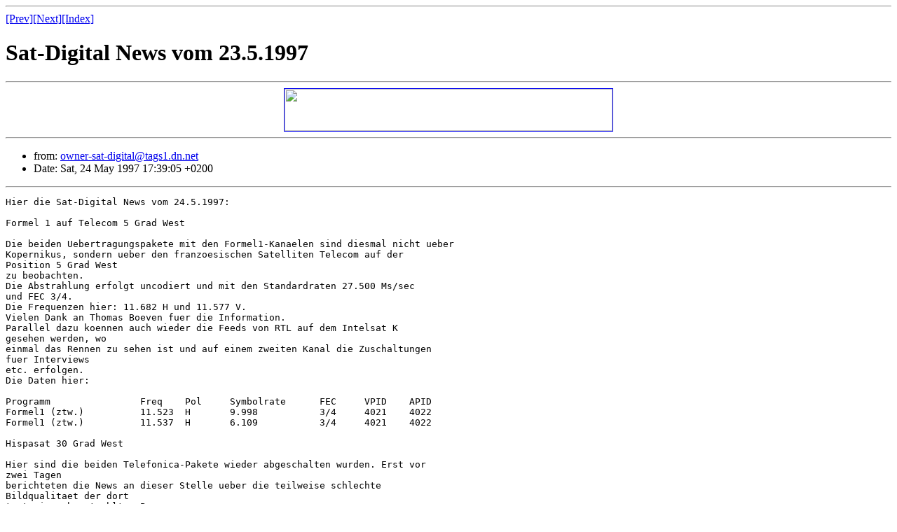

--- FILE ---
content_type: text/html
request_url: http://sat-net.com/listserver/sat-digital/msg00164.html
body_size: 6514
content:
<!--X-Subject: Sat-Digital News vom 23.5.1997 -->
<!--X-From: owner-sat-digital@tags1.dn.net  -->
<!--X-Date: 24 May 1997 15:39:39 -0000  -->
<!--X-Head-End-->
<HTML>
<HEAD>
<TITLE>Sat-Digital News vom 23.5.1997</TITLE>
<LINK REV="made" HREF="mailto:owner-sat-digital@tags1.dn.net">
</HEAD>
<BODY>
<!--X-Body-Begin-->
<!--X-User-Header-->
<!--X-User-Header-End-->
<!--X-TopPNI-->
<HR>
<A HREF="msg00165.html">[Prev]</A><A HREF="msg00163.html">[Next]</A><A HREF="index.shtml#00164">[Index]</A>
<!--X-TopPNI-End-->
<!--X-MsgBody-->
<H1>Sat-Digital News vom 23.5.1997</H1><HR><CENTER><a href="http://www.TBS-internet.com/cgi-bin/banmat3.cgi?listserver+S=URL"> <img src="http://www.TBS-internet.com/cgi-bin/banmat3.cgi?listserver+S=IMG" border=1 height=60 width=468></a></CENTER>
<HR>
<UL>
<LI>
from: <A HREF="mailto:owner-sat-digital@tags1.dn.net">owner-sat-digital@tags1.dn.net</A> 
</LI>
<LI>
Date: Sat, 24 May 1997 17:39:05 +0200 
</LI>
</UL>
<HR>
<PRE>
Hier die Sat-Digital News vom 24.5.1997:

Formel 1 auf Telecom 5 Grad West

Die beiden Uebertragungspakete mit den Formel1-Kanaelen sind diesmal nicht ueber
Kopernikus, sondern ueber den franzoesischen Satelliten Telecom auf der
Position 5 Grad West
zu beobachten.
Die Abstrahlung erfolgt uncodiert und mit den Standardraten 27.500 Ms/sec
und FEC 3/4.
Die Frequenzen hier: 11.682 H und 11.577 V.
Vielen Dank an Thomas Boeven fuer die Information.
Parallel dazu koennen auch wieder die Feeds von RTL auf dem Intelsat K
gesehen werden, wo
einmal das Rennen zu sehen ist und auf einem zweiten Kanal die Zuschaltungen
fuer Interviews
etc. erfolgen.
Die Daten hier:

Programm		Freq	Pol	Symbolrate	FEC	VPID	APID
Formel1 (ztw.)		11.523	H	9.998		3/4	4021	4022
Formel1 (ztw.)		11.537	H	6.109		3/4	4021	4022 

Hispasat 30 Grad West

Hier sind die beiden Telefonica-Pakete wieder abgeschalten wurden. Erst vor
zwei Tagen
berichteten die News an dieser Stelle ueber die teilweise schlechte
Bildqualitaet der dort
testweise abgestrahlten Programme.

DF1 stellt neue Paketstruktur vor

Der Pay-TV Anbieter DF1 hat in der Juni-Ausgabe seines Abonenntenmagazins
"DF1 Magazin"
die Aufschaltung neuer Programme und gleichzeitig die geanderte
Preisstruktur vorgestellt.
So wird es ab 21. Juni folgende Sender zusaetzlich geben:

Cine-Classics mit den grossen Kinoereignissen vergangener Zeiten sowie
Magazinen und
Hintergrundberichten.
Planet ist ein neuer Dokumentationskanal, der sich mit Dokumentarfilmen und
Reportagen rund
um den Planeten Erde beschaeftigen wird.
Sesons ist ein Anglerkanal. Hier dreht sich alles um das Angeln,
Fangtechniken u.s.w.
(vermutlich dafuer, damit sich die Ehefrauen ansehen koennen, was der Mann
eigentlich am
Wochenende anstellt).
Ausserdem gibt es einen neuen Sportkanal DSF Action der sich voll auf
Wrestling konzentriert
und unter anderem auch Liveuebertragungen plant.
Ausserdem wird es ab 21. Juni drei weitere Cinedom-Kanaele geben, die dann
eine groessere
Auswahl an PPV-Events zulassen werden.
Preislich sieht die Sache dann so aus:
Im Basispaket fuer 20,- DM sind die neuen Cinedoms und der
Dokumentationskanal Planet
enthalten. Am Movie-Paket (Basis+Spielfilmkanaele ausser Cine Classics) fuer
35,- DM wird sich
nichts aendern. Im Sportpaket wird ab dem 21. Juni DSF Action anstatt DSF
Golf enthalten sein.
Die bestehenden Abos koennen allerdings weiter DSF Golf anstatt DSF Action
sehen, wenn sie
keine Umstellung wuenschen.
Das Super-Paket beinhaltet wie bisher das Basis- sowie das Movie- und
Sportpaket und kostet
monatlich 40,- DM.
Die anderen Sender, naehmlich Classica, DSF Golf, Cine Classics und Seasons
koennen dann
auf Wunsch gegen Extra-Zahlung hinzubestellt werden oder aber einzeln (also
a la Carte)
abonnier werden.
Die Preise gestalten sich hier wie folgt:
		
		a la Carte	zu einem Paket dazu
		
Classica	20,-		10,-
DSF Golf	20,-		10,-
Cine Classics	15,-		9,-
Seasons	15,-		10,-

Moechte man also das gesamte DF1-Angebot ordern, so darf man die stolze
Summe von 
79,- DM im Monat bezahlen.
Uebrigens scheint die Einzelfreischaltung von Cinedom (bisher einmalige 25,-
DM sowie PPV-
Orderkosten) nicht mehr moeglich zu sein, jedenfalls wird dieses bei der
Preisvorstellung nicht
erwaehnt.
Uebrigens ist mir beim Durchsehen des Heftes aufgefallen, dass Premiere
Digital scheinbar kein
Fernsehen zu sein scheint - im Gegensatz zu DF1.
Denn wie ist sonst zu erklaeren, dass ueber dem Editorial in grossen Lettern
steht "Goldeneye -
Zum ersten Mal im Fernsehen".
Eigenartigerweise kann ich naehmlich diesen Film bereits seit einigen Wochen
bei Premiere
zum Preis von 5,- DM als PPV-Ereignis ordern, waehrend dieser bei DF1 erst
ab Juni fuer dort
6,- DM gesehen werden kann. Also eine etwas eigenartige Aeusserung die
sicher bei Premiere
nicht auf viel Gegenliebe stossen wird.
Und noch etwas ist mir aufgefallen: es gibt ein Gewinnspiel mit folgender
Frage: was kostet das
DF1-Test-Abo inkl. d-box fuer einen Monat ?
Sollte sich DF1 etwa nun doch durchgerungen haben, die d-box zur monatlichen
Miete
anzubieten ?? Und was passiert dann mit den Kaufboxen preislich ?? Mehr dazu
in einigen
Tagen an dieser Stelle.

Soweit meine Beobachtungen fuer heute.
Schoenen Tag noch
Mike Bauerfeind

Den Autor dieser News erreichen Sie unter

Mike@pr-bauerfeind.L.eunet.de

Die telefonische Digital-Hotline ist geschalten
jeden Mittwoch von 17:00-19:00 Uhr
und
jeden Samstag  von 13:00-16:00 Uhr
unter der Rufnummer +49-341 24 12 446

(c) 1997 by Mike Bauerfeind
Nichtkommerzielle Weiterverbreitung ausdruecklich erwuenscht.
Jede kommerzielle Nutzung bedarf hingegen der schriftlichen
Genehmigung des Urhebers.

WICHTIGER HINWEIS: Alle hier erwaehnten Aenderungen und
Einstellvariationen digitaler Empfangsgeraete dienen
EINZIG und ALLEIN Forschungszwecken.
Das Nachvollziehen der hier veroeffentlichten Aenderungen und
Einstellvariationen erfolgt AUSSCHLIESSLICH auf eigene Gefahr und
Risiko.
Der Autor lehnt jegliche Haftung oder Verantwortung fuer Aenderungen

</PRE>
<!--X-MsgBody-End-->
<!--X-Follow-Ups-->
<!--X-Follow-Ups-End-->
<!--X-References-->
<!--X-References-End-->
<!--X-BotPNI-->
<HR>
<UL>
<LI>Prev: <STRONG><A HREF="msg00165.html">Sat-Digital News vom 28.5.1997</A></STRONG></LI>
<LI>Next: <STRONG><A HREF="msg00163.html">Sat-Digital News vom 22.5.1997</A></STRONG></LI>
<LI>Index: <STRONG><A HREF="index.shtml#00164">SAT-digital mailing list
</A></STRONG></LI>
</UL>
<HR>
<!--X-BotPNI-End-->
<!--X-User-Footer-->
<CENTER>[<a href="../">Other mailing list archives</a>]</CENTER>
<!--X-User-Footer-End-->
</BODY>
</HTML>
